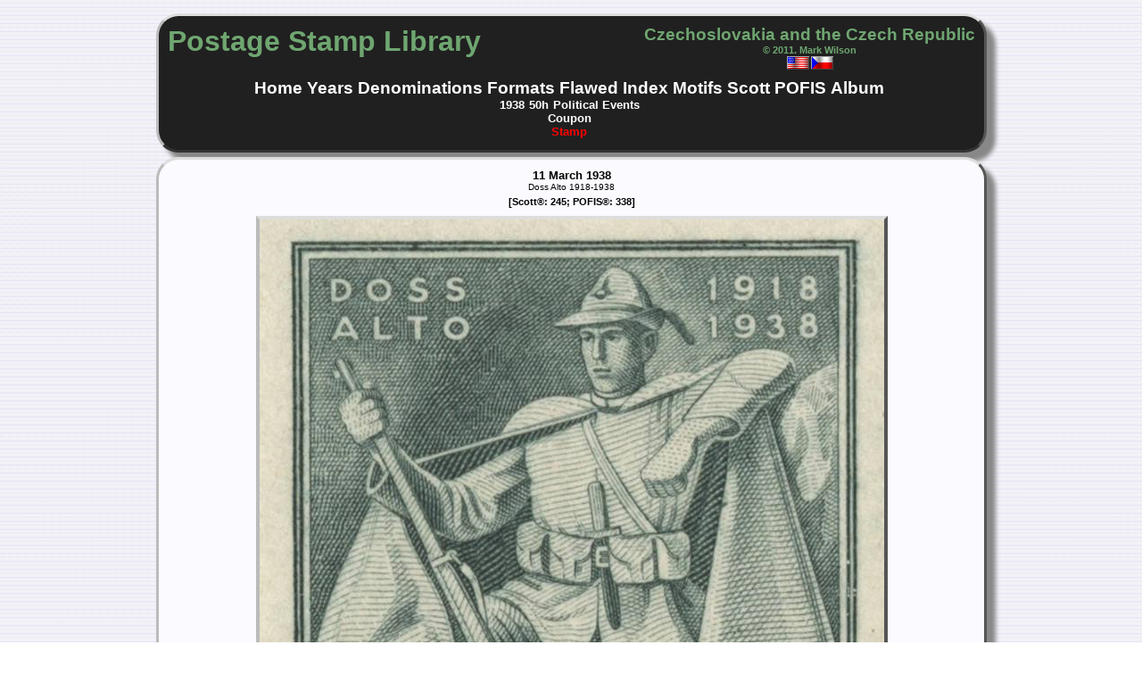

--- FILE ---
content_type: text/html
request_url: https://cpslib.org/pages-large/1938-338.htm
body_size: 1181
content:
<?xml version="1.0" encoding="UTF-8"?><!DOCTYPE html
  PUBLIC "-//W3C//DTD XHTML 1.0 Transitional//EN" "http://www.w3.org/TR/xhtml1/DTD/xhtml1-transitional.dtd">
<html xmlns:cps="http://www.cpslib.org">
   <head>
      <meta http-equiv="Content-Type" content="text/xhtml; charset=UTF-8"></meta>
      <meta name="description" content="Czechoslovakia and the Czech Republic Postage Stamp Library"></meta>
      <meta name="author" content="Mark Wilson"></meta>
      <meta name="keywords" content="Postage Stamps, Czech Republic, Czechoslovakia, Philately"></meta>
      <meta content="copyright" name="2011. Mark Wilson"></meta>
      <title>Czechoslovak Stamp 338</title><script type="text/JavaScript" xml:space="preserve" src="http://ajax.googleapis.com/ajax/libs/jquery/1.4.2/jquery.min.js"> </script><script type="text/JavaScript" xml:space="preserve" src="../js/encz-switch.js"> </script><link href="../css/header-large.css" media="screen" rel="stylesheet" type="text/css"></link>
      <style type="text/css">p.center{text-align:center; font-size:x-small;} h6.date{padding: 0 0 5px 0; text-align:center; color:black;} h6.data{padding: 5px 0 5px 0; text-align:center; color:black;}</style>
   </head>
   <body>
      <div id="container">
         <div id="header">
            <div id="left">
               <h1 class="color" lang="en">Postage Stamp Library</h1>
               <h1 class="color" lang="cz">Knihovna známek</h1>
            </div>
            <div id="right">
               <h3 lang="en" class="color">Czechoslovakia and the Czech Republic</h3>
               <h3 lang="cz" class="color">Československo a Česká republika</h3>
               <h6 class="color">© 2011. Mark Wilson</h6>
               <h6><img src="../css/img/usa.gif" alt="United States flag" onclick="enShow()"></img><img src="../css/img/czech.gif" alt="Czech flag" onclick="czShow()"></img></h6>
            </div>
            <div id="bottom">
               <h3><a lang="en" class="button" href="../index.html">Home</a><a lang="en" class="button" href="../pages-years/years.htm">Years</a><a lang="en" class="button" href="../pages-values/values.htm">Denominations</a><a lang="en" class="button" href="../pages-formats/souvenir-sheets.htm">Formats</a><a lang="en" class="button" href="../pages-flawed/flawed.htm">Flawed</a><a lang="en" class="button" href="../pages-index/en-a.htm">Index</a><a lang="en" class="button" href="../pages-motifs/motif-list.htm">Motifs</a><a lang="en" class="button" href="../pages-catalog/scott-c-1.htm">Scott</a><a lang="en" class="button" href="../pages-catalog/pofis-c-1.htm">POFIS</a><a lang="en" class="button" href="../pages-album/album.htm">Album</a><a lang="cz" class="button" href="../index.html">Úvodní stránka</a><a lang="cz" class="button" href="../pages-years/years.htm">Rok</a><a lang="cz" class="button" href="../pages-values/values.htm">Hodnotny</a><a lang="cz" class="button" href="../pages-formats/souvenir-sheets.htm">Formáty</a><a lang="cz" class="button" href="../pages-flawed/flawed.htm">Vadný</a><a lang="cz" class="button" href="../pages-index/en-a.htm">Rejstřík</a><a lang="cz" class="button" href="../pages-motifs/motif-list.htm">Motiv</a><a lang="cz" class="button" href="../pages-catalog/scott-c-1.htm">Scott</a><a lang="cz" class="button" href="../pages-catalog/pofis-c-1.htm">POFIS</a></h3>
               <h5><a class="button" href="../pages-years/1938.htm">1938</a><a class="button" href="../pages-values/0-50.htm">50h</a><a lang="en" class="button" href="../pages-motifs/political-events.htm">Political Events</a><a lang="cz" class="button" href="../pages-motifs/political-events.htm">Politické události</a></h5>
               <h5><a lang="en" class="button" href="1938-338c.htm">Coupon</a><a lang="cz" class="button" href="1938-338c.htm">Kupon</a></h5>
               <h5><a lang="en" class="current" href="#">Stamp</a><a lang="cz" class="current" href="#">Známka</a></h5>
            </div>
         </div>
         <div id="page">
            <h5 class="date" lang="en">11 March 1938</h5>
            <h5 class="date" lang="cz">11. březen 1938</h5>
            <p class="center" lang="en">Doss Alto 1918-1938</p>
            <p class="center" lang="cz">Doss Alto 1918-1938</p>
            <h6 class="data">[Scott®: 245;  POFIS®: 338]</h6>
            <h6><img src="../img-c/large/338.jpg" alt="Missing - Chybi"></img></h6>
         </div>
      </div>
   </body>
</html>

--- FILE ---
content_type: text/css
request_url: https://cpslib.org/css/header-large.css
body_size: -21
content:
@import url("base.css");

/* Used to add multi-line menus to bottom area of header */
#header
{
    text-align:center;
    margin:5px 0;
    width:905px;
    height:130px;
    padding:10px;
    border-style:solid;
    border-bottom-color:#333333;
    border-right-color:#555555;
    border-left-color:#BBBBBB;
    border-top-color:#DDDDDD;
    background-color:#202020;
    border-radius:25px;
    box-shadow:10px 10px 5px #888888;
}




--- FILE ---
content_type: text/javascript
request_url: https://cpslib.org/js/encz-switch.js
body_size: 105
content:

jQuery(document).ready(setLang); 

function setLang() {
    if ('localStorage' in window && window[ 'localStorage'] !== null) {
        if (localStorage.getItem("cpslib") === null) {
            localStorage.setItem("cpslib", "en");
            enShow();
            
        } else if (localStorage.getItem("cpslib") === "en") {
            enShow();
        } else if (localStorage.getItem("cpslib") === "cz")
        czShow();
    } else {
        alert('Sorry, your browser is too old for this website. Please update your browser. Je nám líto, je váš prohlížeč příliš starý na těchto webových stránkách. Aktualizujte svůj prohlížeč.');
    }
}

function enShow() {

    $('*[lang="cz"]').hide();
    $('*[lang="en"]').show();
    
    if (localStorage.getItem("cpslib") !== "en") {
        localStorage.setItem("cpslib", "en");
    }
}
function czShow() {
    $('*[lang="en"]').hide();
    $('*[lang="cz"]').show();
    if (localStorage.getItem("cpslib") !== "cz") {
        localStorage.setItem("cpslib", "cz");
    }
}